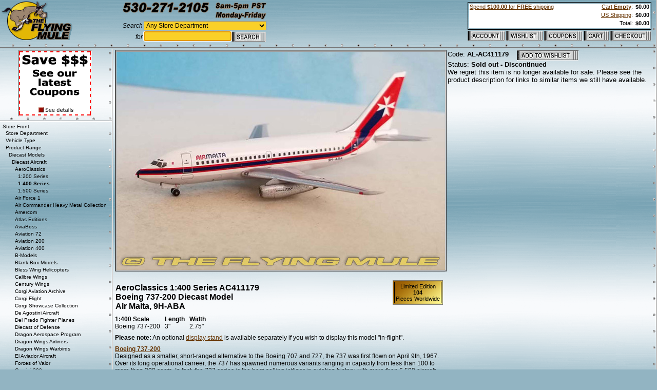

--- FILE ---
content_type: text/html
request_url: https://flyingmule.com/products/AL-AC411179
body_size: 4921
content:
<HTML>













	
	
	
	
	
	
	
	
	
			
	

	
	
	
	         <META property="og:image" content="http://www.flyingmule.com/img/prd/AL-AC411179_01_lrg.jpg">            <HEAD><TITLE>737-200 1:400 Diecast Model - AeroClassics AL-AC411179 - $44.95</TITLE><meta http-equiv="Content-Language" content="en-us"><meta http-equiv="Content-Type" content="text/html; charset=windows-1252"><meta name="Author" content="The Flying Mule"><meta name="keywords" content="AC411179,,"><meta name="description" content="737-200 1:400 Diecast Model - AeroClassics AL-AC411179 - $44.95"><meta name="copyright" content="Copyright (c)2003 The Flying Mule.  All rights reserved."><BASE HREF="https://www.flyingmule.com/Merchant2/">
<META http-equiv="SET-COOKIE" content="ACC_URL=https://www.flyingmule.com/Merchant2/merchant.mvc?Session_ID=b522cee5a9a04a670f1982c909164c12&Store_Code=AV&Screen=LOGN;path=/">
<META http-equiv="SET-COOKIE" content="CHK_URL=https://www.flyingmule.com/Merchant2/merchant.mvc?Session_ID=b522cee5a9a04a670f1982c909164c12&Store_Code=AV&Screen=LOGN&Order=1;path=/">

<BASE target="_top">
<LINK href="/stl/main.css" rel="stylesheet" type="text/css">

<SCRIPT src="/scr/utl.js"></SCRIPT>


<SCRIPT src="/scr/prd.js"></SCRIPT>
<SCRIPT src="/scr/cat.js"></SCRIPT>
<SCRIPT src="/scr/sto.js"></SCRIPT>
<SCRIPT src="/scr/ftr.js"></SCRIPT>


<SCRIPT>
   utlSetCookie( "ACC_URL", "https://www.flyingmule.com/Merchant2/merchant.mvc?Session_ID=b522cee5a9a04a670f1982c909164c12&Store_Code=AV&Screen=LOGN", "/" );
   utlSetCookie( "CHK_URL", "https://www.flyingmule.com/Merchant2/merchant.mvc?Session_ID=b522cee5a9a04a670f1982c909164c12&Store_Code=AV&Screen=LOGN&Order=1", "/" );
</SCRIPT>

<!-- START: MAILCHIMP -->
<SCRIPT id="mcjs">
   !function(c,h,i,m,p){m=c.createElement(h),p=c.getElementsByTagName(h)[0],m.async=1,m.src=i,p.parentNode.insertBefore(m,p)}(document,"script","https://chimpstatic.com/mcjs-connected/js/users/3b0da55e3790d531fe8c97b22/976a042fb80990d90b10b9c45.js");
</SCRIPT>
<!-- END: MAILCHIMP -->

<!-- START: GOOGLE -->
<SCRIPT async src="https://www.googletagmanager.com/gtag/js?id=AW-1071888770"></SCRIPT>

<SCRIPT>
  window.dataLayer = window.dataLayer || [];
  function gtag(){dataLayer.push(arguments);}
  gtag('js', new Date());
  gtag('config', 'AW-1071888770');
</SCRIPT>
      <!-- END: GOOGLE --></HEAD><BODY  >


   <!--  -->

      <TABLE width="100%" height="100%" class="clsBorder">
         <TR>
            <TD class="clsBorder">
               <TABLE width="100%" class="clsLayout">
                  <TR>
                     <TD class="clsLayout"><A href="https://www.flyingmule.com"><IMG src="/img/pge_logo.gif" alt="The Flying Mule Homepage" border="0"></A></TD>
                     <TD class="clsLayout"><IMG src="/img/pge_spc.gif" width="10" height="1" border="0"></TD>
                     <TD class="clsLayout">
                        <TABLE class="clsLayout">
                           <TR valign="top">
                              <TD><A href="/contact/"><IMG src="/img/pge_phone.gif" alt="Contact Us" border="0"></A></TD>
                           </TR>
                           <TR>
                              <TD class="clsLayout">
                                 <!-- START: Simple Search -->        
                                 <FORM name="SimpleSearchForm" method="get" action="https://www.flyingmule.com/powersearch/" onSubmit="utlSetSearchField( Search, utlWordToCatSearch( stoGetCat( 'CAT_TYP' ), CAT_USR.value ), CAT_DPT.value, true )">
                                 <TABLE class="clsLayout" width="100%">
                                    <TR>
                                       <TD align="right"><I>Search</I></TD>
                                       <TD width="100%">
                                          <SELECT name="CAT_DPT" class="clsSearch" style="width:100%">
                                             <SCRIPT>stoGetCat( "CAT_DPT" ).writeOption( 0, 1 );</SCRIPT>
                                             <OPTION value=''>&nbsp;</OPTION>
                                             <SCRIPT>stoGetCat( "CAT_RNG" ).writeOption( 0, 3 );</SCRIPT>
                                          </SELECT>
                                       </TD>
                                    </TR>
                                    <TR>
                                       <TD align="right"><I>for</I></TD>
                                       <TD>
                                          <TABLE class="clsLayout" width="100%" border="0">
                                             <TR>
                                                <TD class="clsLayout" width="100%">
                                                   <INPUT type="text" name="CAT_USR" size="20" class="clsSearch" style="width:100%">
                                                </TD>
                                                <TD class="clsLayout">
                                                   <INPUT type="image" src="/img/pge_btn_search.gif" class="clsSearchImage" alt="Search The Flying Mule Store">
                                                   <INPUT type="hidden" name="Search">
                                                </TD>
                                             </TR>
                                          </TABLE>
                                       </TD>
                                    </TR>
                                 </TABLE>
                                 </FORM>
                                 <!-- END: Simple Search -->        
                              </TD>
                           </TR>
                        </TABLE>
                     </TD>

                     <TD width="100%" class="clsLayout"><IMG src="/img/pge_spc.gif" width="10" height="1" border="0"></TD>
                     <TD height="100%" align="right" class="clsLayout">
                        <TABLE width="100%" height="100%" class="clsLayout">
                           <TR valign="top">
                              <TD colspan="5">
                                 <!-- START: Basket Summary -->
                                 <TABLE width="100%" background="/img/bsk_refresh.gif" class="clsLayout" cellpadding="2" bordercolor="#000000" border="1">

                                    <TR>
                                       <TD>
                                          <!--#include virtual="/inc/minibasket.shtml"-->
                                          <!-- -->                                                

           <TABLE width="100%" height="100%" class="clsBasketSummary"> <TR valign="top"> <TD align="left" class="clsBasketSummary" nowrap="nowrap" width="100%"><A href="javascript:utlPopUp( '/shipping/' );"> Spend <B>$100.00</B> for <B>FREE</B>&nbsp;shipping </A></TD> <!-- <TD align="left" class="clsBasketSummary" nowrap="nowrap" width="100%">Flat $9.99 <A href="javascript:utlPopUp( '/shipping/' );">US Shipping*</A></TD> --> <!-- <TD align="left" class="clsBasketSummary" nowrap="nowrap" width="100%"><A href="javascript:utlPopUp( '/shipping/' );">FREE US Shipping*</A></TD> --> <TD>&nbsp;&nbsp;</TD> <TD align="right" class="clsBasketSummary" nowrap="nowrap"><A href="/Merchant2/merchant.mvc?Screen=BASK&Store_Code=AV">Cart <B>Empty</B></A>:&nbsp;</TD> <TD align="right" class="clsBasketSummary" nowrap="nowrap"><B>$0.00</B></TD> </TR> <TR valign="top"> <!-- <TD align="left" class="clsBasketSummary" nowrap="nowrap" width="100%">No <A href="javascript:utlPopUp( '/salestax/' );">Sales Tax</A></TD> --> <TD>&nbsp;&nbsp;</TD> <TD>&nbsp;&nbsp;</TD> <TD align="right" class="clsBasketSummary" nowrap="nowrap"><A href="javascript:utlPopUp( '/shipping/' );">US Shipping</A>:&nbsp;</TD> <TD align="right" class="clsBasketSummary" nowrap="nowrap"><B>$0.00</B></TD> </TR> <TR valign="top"> <TD>&nbsp;&nbsp;</TD> <TD>&nbsp;&nbsp;</TD> <TD align="right" class="clsBasketSummary" nowrap="nowrap">Total:&nbsp;</TD> <TD align="right" class="clsBasketSummary" nowrap="nowrap"><B>$0.00<B></TD> </TR> <!-- <TR valign="top" height="100%"> <TD align="right" colspan="4" class="clsBasketSummary" nowrap="nowrap"> <A href="javascript:utlPopUp( '/shipping/' );">Spend <B>$100.00</B> for <B>FREE</B>&nbsp;shipping</A> </TD> </TR> --> </TABLE> 

<!--
-->
                                       </TD>
                                    </TR>
                                 </TABLE>
                                 <!-- END: Basket Summary -->
                              </TD>
                           </TR>
                           <TR valign="bottom">
                              <TD align="left"><A href="https://www.flyingmule.com/Merchant2/merchant.mvc?Screen=LOGN&Store_Code=AV"><IMG src="/img/nav_btn_account.gif" align="absbottom" border="0" onClick="strURL = utlGetCookie( 'ACC_URL' ); if (strURL != null) {top.location.href = strURL;} return (strURL == null);"></A></TD>
                              <TD align="left"><A href="/Merchant2/merchant.mvc?Screen=MYWISH&Store_Code=AV"><IMG src="/img/nav_btn_wishlist.gif" align="absbottom" border="0"></A></TD> 
                              <TD align="left"><A href="javascript:utlPopUp( '/coupons/popup.shtml' );"><IMG src="/img/nav_btn_coupons.gif" align="absbottom" border="0"></A></TD> 
                              <TD align="left"><A href="/Merchant2/merchant.mvc?Screen=BASK&Store_Code=AV"><IMG src="/img/nav_btn_cart.gif" align="absbottom" border="0"></A></TD> 
                              <TD align="right"><A href="https://www.flyingmule.com/Merchant2/merchant.mvc?Screen=OINF&Store_Code=AV"><IMG src="/img/nav_btn_checkout.gif" align="absbottom" border="0" onClick="strURL = utlGetCookie( 'CHK_URL' ); if (strURL != null) {top.location.href = strURL;} return (strURL == null);"></A></TD> 
                           </TR>
                        </TABLE>
                     </TD>
                  </TR>
<!--
<TR>
   <TD colspan='99' bgcolor='#000000'>
      <H1><FONT color='#FF0000'>Checkout Temporarily Unavailable</FONT></H1>
   </TD>
</TR>
<TR>                                                  
   <TD colspan='99'>
      <P><I>October 30th 2012</I>
      <P>To our valued customers.  We are currently 
      experiencing technical difficulties with our website and regret that we 
      are unable to process orders online at this time.  We are working to 
      resolve this issue right away.  In the meantime however, please feel free 
      to contact us by email at 
      <A href="mailto:sales@flyingmule.com">sales@flyingmule.com</A>
      or by phone (toll free) at 888-359-6853.
      <P>We thank you for your patience.  
      <P><I> - The Flying Mule</I>
      <BR>
      <BR>
   </TD>
</TR>
-->
               </TABLE>
            </TD>
         </TR>
         <TR valign="top">
            <TD height="100%" class="clsLayout">
<!--
 -->

   
                     <TABLE width="100%" height="100%" class="clsLayout">
                  <TR>
                     <TD class="clsLayout"><IMG src="/img/pge_spc.gif" width="1" height="1"></TD>
                     <TD rowspan="2" width="100%" height="100%" class="clsLayout">
                        <TABLE width="100%" height="100%" class="clsLayout">
                           <TR>
                              <TD class="clsLayout">
                                 <!-- START: Page Content -->


      
      
                                       <TABLE width="100%" height="100%" class="clsLayout">
                                    <TR valign="top">
                                       <TD class="clsBorder">

      
      
   
<TABLE BORDER="0" CELLPADDING="0" CELLSPACING="0" WIDTH="100%"><TR><TD ALIGN="left" VALIGN="top" WIDTH="80%">        <FONT FACE="Verdana, Arial, Helvetica" SIZE="-1">   </FONT>    <TABLE border="0" cellpadding="1" cellspacing="0"> <TR> <TD align="center" valign="top">    <TABLE class="clsPrdImg"> <TR> <TD class="clsPrdImg"><IMG class="clsPrdImg" src="/img/prd/AL-AC411179_01_lrg.jpg"></TD> </TR> </TABLE> </TD> <TD ALIGN="left" VALIGN="top"> <FONT FACE="Verdana, Arial, Helvetica" SIZE="-1">  Code: <B>AL-AC411179</B>&nbsp;&nbsp;&nbsp; <A href="/Merchant2/merchant.mvc?Store_Code=AV&Screen=MYWISH&BrokAction=ADPR&FromPage=PROD&Product_Code=AL-AC411179&Quantity=1&Attributes=1&Wish=1"><IMG src="/img/pge_btn_addtowishlist.gif" border="0" alt="Add to wishlist" align="top"></A> <BR>   Status: <B>Sold out - Discontinued</B> <BR> We regret this item is no longer available for sale. Please see the product description for links to similar items we still have available.  </TD> </TR> <TR> <TD align="left" valign="top"> <FONT FACE="Verdana, Arial, Helvetica" SIZE="-1"> <SCRIPT>prdHeader("AL-AC411179",1);</SCRIPT><TABLE class='clsLayout' width='100%'><TR valign='top'><TD width='100%'><H1>AeroClassics 1:400 Series AC411179<BR>Boeing 737-200 Diecast Model<BR>Air Malta, 9H-ABA</H1><TD><TABLE class='clsLimited'><TR><TD class='clsLimited'>Limited Edition<BR><B>104</B><BR>Pieces Worldwide</TD></TR></TABLE></TD></TD></TR></TABLE><P><TABLE cellpadding='0' cellspacing='0' border='0'><TR><TH align='left'>1:400 Scale</TH><TD>&nbsp;&nbsp;&nbsp;</TD><TH align='left'>Length</TH><TD>&nbsp;&nbsp;&nbsp;</TD><TH align='left'>Width</TH></TR><TR><TD>Boeing 737-200</TD><TD>&nbsp;&nbsp;&nbsp;</TD><TD>3&quot;</TD><TD>&nbsp;&nbsp;&nbsp;</TD><TD>2.75&quot;</TD></TR></TABLE></P><!--%NOTES%--><P><P><B>Please note:</B> An optional <A href="/products/GJ%2DGJSTD777">display stand</A> is available separately if you wish to display this model "in-flight".</P><!--  -->    <P> <H3><A href="/powersearch/?Search=CAT_TYP_JET_TRN_737">Boeing 737-200</A></H3> Designed as a smaller, short-ranged alternative to the Boeing 707 and 727, the 737 was first flown on April 9th, 1967.  Over its long operational carreer, the 737 has spawned numerous variants ranging in capacity from less than 100 to more than 200 seats.   In fact, the 737 series is the best-selling jetliner in aviation history with more than 6,500 aircraft manufactured to date and more than 4,500 still in service with over 500 airlines around the world.  Incredibly, there is a 737 taking off or landing somewhere in the world, on average,  every five seconds.  <P class="clsCopyright">&#169; Copyright 2003-2026 The Flying Mule, Inc.    <P> <H3><A href="/range/diecast-model/aircraft/aeroclassics/400">AeroClassics 1:400 Series</A></H3> <P>The AeroClassics "1:400" range presents higly-detailed, ready-made diecast models of civilian aircraft in 1:400 scale.  AeroClassics models are produced  in extremely limited quantities, making them highly desirable to collectors.   <P>AeroClassics 1:400 diecast airplanes feature: <UL>    <LI>Diecast metal construction, including wings and tail surfaces.</LI>    <LI>Pad printed markings and placards that won't fade or peel like decals.</LI>    <LI>Permanently extended metal landing gear.</LI> </UL>  <P class="clsCopyright">&#169; Copyright 2003-2026 The Flying Mule, Inc. <A href="https://www.flyingmule.com/powersearch?Search=" style="text-decoration:none;">&nbsp;        &nbsp;</A><SCRIPT>prdFooter('CAT_RNG_DIE_AIR_ACL_400');</SCRIPT>  </FONT> </TD> </TR> </TABLE> </TD></TR></TABLE>


   
      
      
                                       </TD>
                              </TR>
                           </TABLE>

      
      

                                       <SCRIPT>
                                    utlFixFieldStyles();
          
                                    if (document.strCat == null)
                                    {
                                       // Default to top level store dept
                                       document.strCat = "CAT_DPT";
                                    }
                              
                                    document.cat = stoGetCat( document.strCat );
                                 </SCRIPT>
                                 <!-- END: Page Content -->
                              </TD>
                           </TR>
                        </TABLE>
                     </TD>
                  </TR>
                  <TR>
                     <TD class="clsLayout">
                        <TABLE width="100%" height="100%" class="clsLayout">
                           <SCRIPT>utlWriteAddProductForm();</SCRIPT>
                           <TR>
                              <TD height="0" class="clsBorder">
                                <!-- START: Special Offer -->        
                                <CENTER>
                                   <SCRIPT>utlWritePromotion( 0 );</SCRIPT>
                                </CENTER>
                                <!-- END: Special Offer -->
                              </TD>
                           </TR>
                           <TR>
                              <TD height="100%" class="clsBorder">
                                 <!-- START: Category Tree -->        
                                 <TABLE height="100%" class="clsLayout">
                                    <TR valign="top">   
                                       <TD height="100%" nowrap="nowrap">
                                          <SCRIPT>stoGetCat().writeTree( document.strCat, "clsCategoryList" );</SCRIPT>
                                       </TD>
                                    </TR>
                                 </TABLE>
                                 <!-- END: Category Tree -->
                              </TD>
                           </TR>
                        </TABLE>
                     </TD>
                  </TR>
               </TABLE>

   
   
               </TD>
         </TR>
         <TR>
            <TD class="clsBorder">
               <TABLE class="Layout">
                  <TR valign="top">
                     <TD class="Layout">
                        <!-- START: Recently viewed products -->        
                        Recently viewed products:
                        <TABLE width="100%" class="clsLayout">
                           <TR>
                              <TD><SCRIPT>prdShowItem( 0, "" )</SCRIPT></TD>
                              <TD><SCRIPT>prdShowItem( 1, "" )</SCRIPT></TD>
                              <TD><SCRIPT>prdShowItem( 2, "" )</SCRIPT></TD>
                              <TD><SCRIPT>prdShowItem( 3, "" )</SCRIPT></TD>
                              <TD><SCRIPT>prdShowItem( 4, "" )</SCRIPT></TD>
                              <TD><SCRIPT>prdShowItem( 5, "" )</SCRIPT></TD>
                              <TD><SCRIPT>prdShowItem( 6, "" )</SCRIPT></TD>
                              <TD width="100%">&nbsp;</TD>
                           </TR>
                        </TABLE>
                        <!-- END: Recently viewed products -->        
                     </TD>
                  </TR>
               </TABLE>
            </TD>
         </TR>
         <TR>
            <TD class="clsBorder">
               <!-- START: Bottom Nav Bar -->
               <TABLE width="100%" class="clsLayout">
                  <TR>
                     <TD>
                        <A href="/help/"><FONT size="-1">Help</FONT></A>&nbsp;
                        <A href="/contact/"><FONT size="-1">Contact Us</FONT></A>&nbsp;
                        <A href="/coupons/"><FONT size="-1">Coupons</FONT></A>&nbsp;
                        <A href="/department/newsletter-special/"><FONT size="-1">Newsletter</FONT></A>&nbsp;
                        <A href="https://www.facebook.com/theflyingmule/"><FONT size="-1">Facebook</FONT></A>&nbsp;
                        <A href="/products/"><FONT size="-1">Product List</FONT></A>&nbsp;
                        <A href="/privacy/"><FONT size="-1">Privacy</FONT></A>&nbsp;
                        <A href="/map/"><FONT size="-1">Site Map</FONT></A>&nbsp;
                        <!--<A href="/links/"><FONT size="-1">Links</FONT></A>&nbsp;-->
                     </TD>
                     <TD align="right">
                        <P Class='clsCopyright'>© All Text and Images Copyright The Flying Mule, Inc.
                     </TD>
                  </TR>
               </TABLE>
               <!-- END: Bottom Nav Bar -->
            </TD>
         </TR>
      </TABLE>
      <SCRIPT>
         if (document.SimpleSearchForm != null)
         {
            document.SimpleSearchForm.CAT_USR.focus();
            //document.SimpleSearchForm.CAT_USR.style.width = document.SimpleSearchForm.CAT_DPT.offsetWidth - 71;
         }

         if (document.PowerSearchForm != null)
         {
            /*
             * Force input fields to have matching widths
             */
            cx = utlSetFieldWidths( -1
                                  , document.PowerSearchForm.CAT_TYP
                                  , document.PowerSearchForm.CAT_OPR
                                  , document.PowerSearchForm.CAT_RNG
                                  , document.PowerSearchForm.CAT_SCL
                                  , document.PowerSearchForm.CAT_DPT
                                  );
            
            document.PowerSearchForm.CAT_USR.style.width = cx - 71;
         }

      </SCRIPT>

</BODY>        </HTML>
